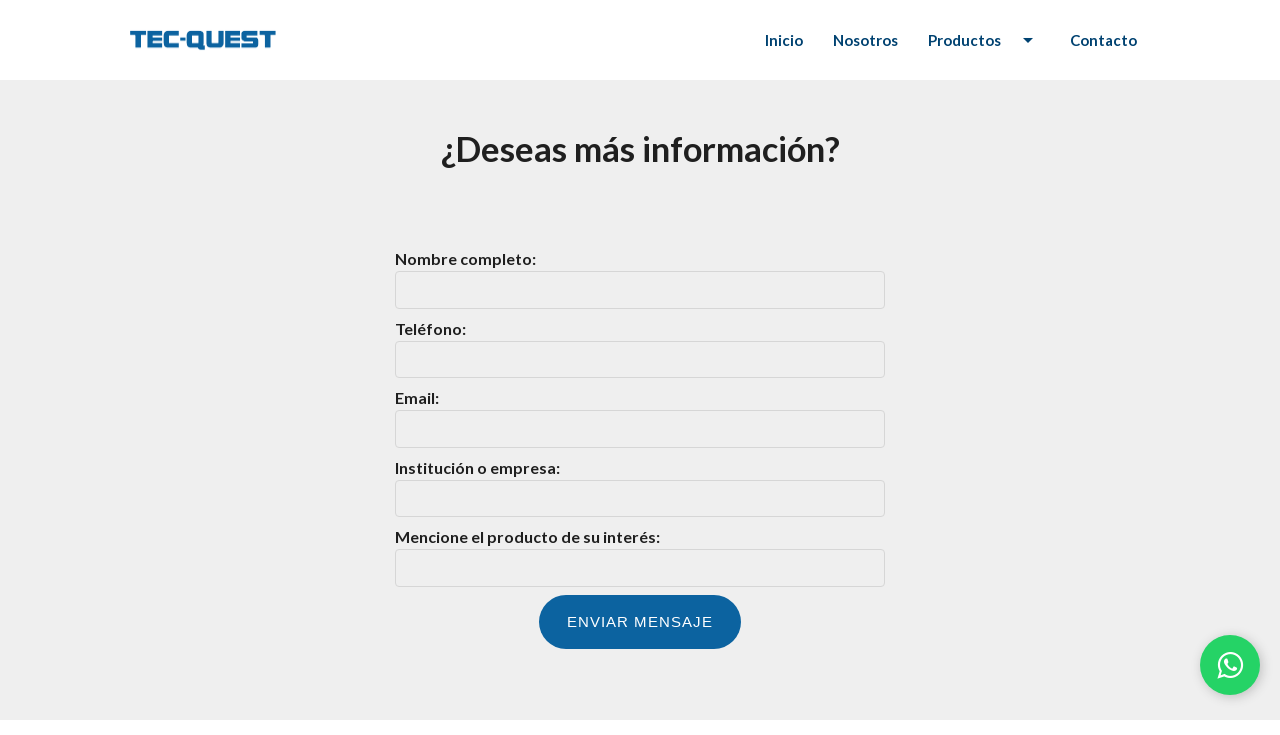

--- FILE ---
content_type: text/html; charset=UTF-8
request_url: https://www.tec-quest.com/contactanos
body_size: 5342
content:
<!DOCTYPE html>
<html>
<head>
<title>Tec-Quest - Contacto</title>   
<meta property="og:title" content="Tec-Quest - Contacto">
<meta property="twitter:title" content="Tec-Quest - Contacto">   
<meta name="description" content="Tecnología para la enseñanza y la colaboración">
<meta name="keywords" content="tecnología colaborativa, laboratorios, software, robotica, robots, tecnología para empresas, escuelas, netop, software de aula, turning,code, monitor profesional, easyschool, videoconferencias, educación a distancia, pantallas, cámaras, idiomas, aulas, enseñanza a distancia">
<meta name="robots" content="index, follow">
<link rel="canonical" href="https://www.tec-quest.com/contactanos" />
<meta property="og:type" content="website" />
<meta name="viewport" content="width=device-width, initial-scale=1.0"/>
<meta name="author" content="Tec-Quest">

<link rel="preload" href="https://www.tec-quest.com/assets/img/tecquest-home_header.jpg" as="image" media="">

<link rel="preload" href="https://www.tec-quest.com/assets/img/tecquest-categoria_tecnologia_educativa.png" as="image" media="">
<link rel="preload" href="https://www.tec-quest.com/assets/img/tecquest-categoria_laboratorio_software.png" as="image" media="">
<link rel="preload" href="https://www.tec-quest.com/stem-y-robotica" as="image" media="">
<link rel="preload" href="https://www.tec-quest.com/assets/img/tecquest-categoria_software_rv.png" as="image" media="">
<link rel="preload" href="https://www.tec-quest.com/assets/img/tecquest_tecnologia_empresas.png" as="image" media="">

<link href="https://fonts.googleapis.com/icon?family=Material+Icons" rel="stylesheet">
<link rel="stylesheet" href="https://cdnjs.cloudflare.com/ajax/libs/materialize/1.0.0/css/materialize.min.css">
<link type="text/css" rel="stylesheet" href="/assets/css/newcss.css"  media="screen,projection"/>
<link rel="stylesheet" href="https://unpkg.com/aos@next/dist/aos.css" />
<link href="https://fonts.googleapis.com/css?family=Lato:300,400,700|Open+Sans:300,400,600,700&display=swap" rel="stylesheet">

<link rel="apple-touch-icon" sizes="57x57" href="/assets/favicon/apple-icon-57x57.png">
<link rel="apple-touch-icon" sizes="60x60" href="/assets/favicon/apple-icon-60x60.png">
<link rel="apple-touch-icon" sizes="72x72" href="/assets/favicon/apple-icon-72x72.png">
<link rel="apple-touch-icon" sizes="76x76" href="/assets/favicon/apple-icon-76x76.png">
<link rel="apple-touch-icon" sizes="114x114" href="/assets/favicon/apple-icon-114x114.png">
<link rel="apple-touch-icon" sizes="120x120" href="/assets/favicon/apple-icon-120x120.png">
<link rel="apple-touch-icon" sizes="144x144" href="/assets/favicon/apple-icon-144x144.png">
<link rel="apple-touch-icon" sizes="152x152" href="/assets/favicon/apple-icon-152x152.png">
<link rel="apple-touch-icon" sizes="180x180" href="/assets/favicon/apple-icon-180x180.png">
<link rel="icon" type="image/png" sizes="192x192"  href="/assets/favicon/android-icon-192x192.png">
<link rel="icon" type="image/png" sizes="32x32" href="/assets/favicon/favicon-32x32.png">
<link rel="icon" type="image/png" sizes="96x96" href="/assets/favicon/favicon-96x96.png">
<link rel="icon" type="image/png" sizes="16x16" href="/assets/favicon/favicon-16x16.png">
<meta name="msapplication-TileColor" content="#ffffff">
<meta name="msapplication-TileImage" content="/ms-icon-144x144.png">
<meta name="theme-color" content="#ffffff">

<!-- Open Graph / Facebook -->
<meta property="og:type" content="website">
<meta property="og:url" content="https://www.tec-quest.com/contactanos">
<meta property="og:description" content="Tecnología para la enseñanza y la colaboración">
<meta property="og:image" content="https://www.tec-quest.com/assets/img/tec-quest-webshare.jpg">
<meta property="og:image:alt" content="Tecnología para la enseñanza y la colaboración">
<meta property="og:locale" content="es_MX">
<meta property="og:site_name" content="Tec-Quest">
<!-- Twitter -->
<meta property="twitter:card" content="summary_large_image">
<meta property="twitter:url" content="https://www.tec-quest.com/contactanos">
<meta property="twitter:description" content="Tecnología para la enseñanza y la colaboración">
<meta property="twitter:image" content="https://www.tec-quest.com/assets/img/tec-quest-webshare.jpg">

<!-- Google tag (gtag.js) -->
<!--<script async src="https://www.googletagmanager.com/gtag/js?id=G-15XHJYKJRR"></script>-->
<script>
/*
  window.dataLayer = window.dataLayer || [];
  function gtag(){dataLayer.push(arguments);}
  gtag('js', new Date());

  gtag('config', 'G-15XHJYKJRR');
*/
</script>

<!-- Google tag (gtag.js) -->
<script async src="https://www.googletagmanager.com/gtag/js?id=AW-11390146448"></script>
<script>
  window.dataLayer = window.dataLayer || [];
  function gtag(){dataLayer.push(arguments);}
  gtag('js', new Date());

  gtag('config', 'AW-11390146448');
</script>



<!-- Load Facebook SDK for JavaScript -->
<!--<div id="fb-root"></div>-->
<script>
window.fbAsyncInit = function() {
FB.init({
xfbml            : true,
version          : 'v7.0'
});
};

(function(d, s, id) {
var js, fjs = d.getElementsByTagName(s)[0];
if (d.getElementById(id)) return;
js = d.createElement(s); js.id = id;
js.src = 'https://connect.facebook.net/es_LA/sdk/xfbml.customerchat.js';
fjs.parentNode.insertBefore(js, fjs);
}(document, 'script', 'facebook-jssdk'));</script>

<!-- Your Chat Plugin code -->
<!--
<div class="fb-customerchat"
attribution=setup_tool
page_id="384472331635495"
theme_color="#0c63a0"
logged_in_greeting="Hola ¿cómo podemos ayudarte?"
logged_out_greeting="Hola ¿cómo podemos ayudarte?">
</div>
--></head>
<body>

<!-- Google Tag Manager (noscript) -->

<noscript><iframe src=https://www.googletagmanager.com/ns.html?id=GTM-TP6LZZS height="0" width="0" style="display:none;visibility:hidden"></iframe></noscript>

<!-- End Google Tag Manager (noscript) -->

<ul id="dropdown1" class="dropdown-content">
  <li><a href="/tecnologia-colaborativa">Tecnología para clases interactivas e híbridas</a></li>
  <li><a href="/laboratorio-de-idiomas">Laboratorio y Software de Idiomas</a></li>
  <li><a href="/software-y-realidad-virtual">Software y Realidad Virtual</a></li>
  <li><a href="/tecnologia-para-empresas">Tecnología Colaborativa en Empresas</a></li>
</ul>

<nav>
<div class="nav-wrapper container">
<a href="/" class="blue-color brand-logo"><img src="/assets/img/tecquest-logo.png" width="150" alt="Tec-Quest"></a>

<a href="/" data-target="mobile-demo" class="sidenav-trigger"><i style="color: #0c63a0;line-height: 77px!important;" class="material-icons">menu</i></a>

<ul class="right hide-on-med-and-down">
<li><a href="/">Inicio</a></li>
<li><a href="/nosotros">Nosotros</a></li>
<li><a class="dropdown-trigger" data-target="dropdown1" href="#">Productos <i style="line-height: 80px;" class="material-icons right">arrow_drop_down</i></a></li>
<li><a href="/contactanos">Contacto</a></li>
<!--<li><a href="https://tec-quest.mercadoshops.com.mx" target="_blank">Tienda</a></li>-->
<!--<li><a href="/covid">COVID-19</a></li>-->
<!--<li><a href="/blog">Blog</a></li>-->
<!--
<li class="padd-top-form">
<form action="/buscar" method="get" class="inline-form" style="padding-top: 10px;">
<input style="height: 2.2rem;" type="text" class="input-search" name="search" placeholder="Buscar">
<button style="height: 2.2rem;" class="btn-search" type="submit"><i style="height: 30px;line-height: 14px!important;" class="material-icons">search</i></button>
</form>

</li>
-->
</ul>
</div>
</nav>

<ul class="sidenav" id="mobile-demo">
<li><a href="/">Inicio</a></li>
<li><a href="/nosotros">Nosotros</a></li>
<li><a href="/tecnologia-colaborativa">Tecnología para clases interactivas e híbridas</a></li>
<li><a href="/laboratorio-de-idiomas">Laboratorio y Software de Idiomas</a></li>
<li><a href="/software-y-realidad-virtual">Software y Realidad Virtual</a></li>
<li><a href="/tecnologia-para-empresas">Tecnología Colaborativa en Empresas</a></li>
<!--<li><a href="/covid">COVID-19</a></li>-->
<li><a href="/contactanos">Contacto</a></li>
<!--<li><a href="https://tec-quest.mercadoshops.com.mx" target="_blank">Tienda</a></li>-->

</ul>


<style type="text/css">
input:not([type]):focus:not([readonly]), input[type=text]:not(.browser-default):focus:not([readonly]), input[type=password]:not(.browser-default):focus:not([readonly]), input[type=email]:not(.browser-default):focus:not([readonly]), input[type=url]:not(.browser-default):focus:not([readonly]), input[type=time]:not(.browser-default):focus:not([readonly]), input[type=date]:not(.browser-default):focus:not([readonly]), input[type=datetime]:not(.browser-default):focus:not([readonly]), input[type=datetime-local]:not(.browser-default):focus:not([readonly]), input[type=tel]:not(.browser-default):focus:not([readonly]), input[type=number]:not(.browser-default):focus:not([readonly]), input[type=search]:not(.browser-default):focus:not([readonly]), textarea.materialize-textarea:focus:not([readonly]) {
border-bottom: 1px solid #26a69a;
-webkit-box-shadow: 0 1px 0 0 #26a69a;
box-shadow: 0 0px 0 0 #26a69a;
}

.btn-search{
background-color: #0c63a0;
border: none;
padding: 10px 10px;
outline: none;
height: 3rem;
font-size: 16px;
margin: 0 0 8px 0;
color: #ffffff;
font-family: inherit;
}
nav i, nav [class^="mdi-"], nav [class*="mdi-"], nav i.material-icons {
/*
display: block;
font-size: 24px;
height: 56px;
line-height: 26px!important;
*/
}
.input-search{
border: solid 1px #c1c1c1!important;
padding: 0px 10px!important;
box-sizing: border-box!important;
}

.brands-logo{
filter: grayscale(100%);
}

.brands-logo:hover{
filter: grayscale(0);
}

.grey-text{
color:#bdbdbd;
}
.mb0{
margin-bottom: 0px;
}
.p10{
padding: 10px;
}

.mb0{
margin-bottom: 0px!important;
}

.is-invalid{
margin-bottom: 8px!important;
color: red;
font-style: italic;
}
#msg-success, #msg-success_suscription_email,#msg-contact-success {
text-align: center;
color: green;
font-style: italic;
}
.bold{
font-weight: bold;
}

.contact-section{
padding-top: 50px;
background-color: #efefef;
}

.dropdown-content {
    background-color: #052332;
    margin: 0;
    display: none;
    min-width: auto;
    overflow-y: auto;
    opacity: 0;
    position: absolute;
    left: 0;
    top: 0;
    z-index: 9999;
    -webkit-transform-origin: 0 0;
    transform-origin: 0 0;
    width: 250px!important;
    height: auto!important;
}
.dropdown-content li>a, .dropdown-content li>span {
    font-size: 16px;
    color: #ffffff;
    display: block;
    line-height: 22px;
    padding: 14px 16px;
}
.dropdown-content li:hover, .dropdown-content li.active {
    background-color: #003cb4;
}

.sidenav {
    position: fixed;
    width: 70%;
}
</style>
<main>
<div class="contact-section">
<div class="container center">
<h4 class="m0"><b>¿Deseas más información?</b></h4>
</div>

<div class="section-padd-80">
<div class="container">
<div class="row">
<div class="col s12 offset-m3 m6">
     <div  id="msg-contact-success"></div> 
      <form id="form-contact">
          <div class="row">
          <div class="col s12 form-group">
          <p class="m0 bold" for="name">Nombre completo:</p>
          <input name="name" id="name" type="text" class="input-border mb0">   
          <div class="is-invalid" id="msg-contact-name"></div> 
          </div>

          <div class="col s12 form-group">
          <p class="m0 bold" for="phone">Teléfono:</p>
          <input name="phone" id="phone" type="text" class="input-border mb0"> 
          <div class="is-invalid" id="msg-contact-phone"></div> 
          </div>

          <div class="col s12 form-group">
          <p class="m0 bold" for="email">Email:</p>
          <input name="email" id="email" type="email" class="input-border mb0"> 
          <div class="is-invalid" id="msg-contact-email"></div> 
          </div>

          <div class="col s12 form-group">
          <p class="m0 bold" for="company">Institución o empresa:</p>
          <input name="company" id="company" type="text" class="input-border mb0">
          <div class="is-invalid" id="msg-contact-company"></div> 
          </div>

          <div class="col s12 form-group">
          <p class="m0 bold" for="message">Mencione el producto de su interés:</p>
          <input name="message" id="message" type="text" class="input-border mb0">
          <div class="is-invalid" id="msg-contact-message"></div>     
          </div>

          <div class="col s12 center">
          <button class="btn btn-more fw500 btn-large" id="form-contact-submit-button" type="submit">Enviar mensaje</button>     
          </div>
          </div>
      </form>

</div>
</div>
</div>
</div>
</div>

</main>

<br><br>

<div class="container">
<div class="row inline-form">
  <div class="col s12 m7">
    <h5>¿Quieres estar informado sobre nuevos productos o promociones? ¡Suscríbete!</h5>
  </div>
  <div class="col s12 m5"><br>
    <div  id="msg-success_suscription_email"></div> 
    <form class="inline-form" id="form-subscription">
      <input class="input-border" type="email" name="suscription_email" id="suscription_email" placeholder="Escribe tu email">
      <button class="btn-suscription" id="form-subscription-submit-button" type="submit">Suscribirme</button>
    </form>
    <div class="is-invalid" id="msg-suscription_email"></div>
  </div>
</div>
</div>

<br><br>

<footer class="page-footer">
  <div class="container">
    <div class="row m0">
      <div class="col s6 m3 l2">
        <p class="fw500">Tecnología Colaborativa</p>
        <p class="p0 m0"><a class="a-footer" href="/tecnologia-colaborativa/pantallas">Pantallas</a></p>
        <p class="p0 m0"><a class="a-footer" href="/tecnologia-colaborativa/estaciones-de-ensenanza">Estaciones de enseñanza</a></p>
        <p class="p0 m0"><a class="a-footer" href="/tecnologia-colaborativa/camaras">Cámaras</a></p>
        <p class="p0 m0"><a class="a-footer" href="/tecnologia-colaborativa/turning">Turning</a></p>
        <!--<p class="p0 m0"><a class="a-footer" href="/tecnologia-colaborativa/vision">Vision</a></p>-->
        <br>
      </div>
       <div class="col s6 m3 l2">
        <p class="fw500">Laboratorios y software de Idiomas</p>
        <p class="p0 m0"><a class="a-footer" href="/laboratorio-de-idiomas/english-discoveries">English Discoveries</a></p>
        <p class="p0 m0"><a class="a-footer" href="/laboratorio-de-idiomas/eurotalk">Eurotalk</a></p>
        <p class="p0 m0"><a class="a-footer" href="/laboratorio-de-idiomas/roycan">Roycan</a></p>
        <p class="p0 m0"><a class="a-footer" href="/laboratorio-de-idiomas/easyschool">Easyschool</a></p>
        <!--<p class="p0 m0"><a class="a-footer" href="/laboratorio-de-idiomas/">Rosetta</a></p>-->
        <br>
      </div>
       <div class="col s6 m3 l2">
        <p class="fw500">STEM y Robótica</p>
        <p class="p0 m0"><a class="a-footer" href="/stem-y-robotica/otto">Otto</a></p>
        <p class="p0 m0"><a class="a-footer" href="/stem-y-robotica/littlebits">Littlebits</a></p>
        <p class="p0 m0"><a class="a-footer" href="/stem-y-robotica/sphero">Sphero</a></p>
        <p class="p0 m0"><a class="a-footer" href="/stem-y-robotica/code-and-go">Code & Go</a></p>
        <p class="p0 m0"><a class="a-footer" href="/stem-y-robotica/dash-and-dot">Dash & Dot</a></p>
        <br>
      </div>
       <div class="col s6 m3 l2">
        <p class="fw500">Software y Realidad Virtual</p>
        <p class="p0 m0"><a class="a-footer" href="/software-y-realidad-virtual/vrlab-academy">VRLAB  Academy</a></p>
        <p class="p0 m0"><a class="a-footer" href="/software-y-realidad-virtual/yenka">Yenka</a></p>
        <p class="p0 m0"><a class="a-footer" href="/software-y-realidad-virtual/qustodio">Qustodio</a></p>
        <p class="p0 m0"><a class="a-footer" href="/software-y-realidad-virtual/novotyping">Novotyping</a></p>
        <br>
      </div>
       <div class="col s6 m3 l2" style="border-right: solid 1px #dedede;">
        <p class="fw500">Tecnología para empresas</p>
        <p class="p0 m0"><a class="a-footer" href="/tecnologia-para-empresas/pantallas">Pantallas</a></p>
        <p class="p0 m0"><a class="a-footer" href="/tecnologia-para-empresas/podiums-interactivos">Podiums interactivos</a></p>
        <p class="p0 m0"><a class="a-footer" href="/tecnologia-para-empresas/netop-remote-control">Netop Remote Control</a></p>
        <p class="p0 m0"><a class="a-footer" href="/tecnologia-para-empresas/qustodio">Qustodio</a></p>
        <p class="p0 m0"><a class="a-footer" href="/tecnologia-para-empresas/turning">Turning</a></p>
        <p class="p0 m0"><a class="a-footer" href="/tecnologia-para-empresas/camaras">Cámaras</a></p>
        <br>
      </div>  
       <div class="col s6 m3 l2">
        <p class="fw500">Más información</p>
        <!--<p class="p0 m0"><a class="a-footer" href="/software-y-realidad-virtual/">Nosotros</a></p>-->
        <p class="p0 m0"><a class="a-footer" href="https://listado.mercadolibre.com.mx/_CustId_233523792" target="_blank"><img src="/assets/img/tec-quest-donde_comprar_mercadolibre.png" width="100" alt="Tec-Quest - Dónde comprar" /></a></p>
        <p class="p0 m0"><a class="a-footer" href="/contactanos"><i class="tiny material-icons">email</i> Contacto</a></p>
        <p class="p0 m0"><a class="a-footer" href="tel:4499121344"><i class="tiny material-icons">phone_iphone</i> (449) 912 1344</p>
        <!--<p class="p0 m0"><a class="a-footer" href="/software-y-realidad-virtual/">Cotizaciones</a></p>
        <p class="p0 m0"><a class="a-footer" href="/software-y-realidad-virtual/">Blog</a></p>-->

        <p>Síguenos: 
        <!--<img class="vertical-align-middle" src="/assets/img/tecquest_social_01.png" width="20">-->
        <a href="https://www.facebook.com/PromoTec.Quest" target="_blank">
          <img class="vertical-align-middle" src="/assets/img/tecquest_social_02.png" width="20">
        </a>
        <a href="https://www.youtube.com/TecQuest" target="_blank">
        <img class="vertical-align-middle" src="/assets/img/tecquest_social_03.png" width="20">
        </a>
        </p>

        <p class="p0 m0"><a class="a-footer" href="/aviso-de-privacidad">Aviso de privacidad</a></p>
        <br>
      </div>            


    </div>
    <hr class="hr">
    <div class="row m0">
      <div class="col s6 m6">
        <p>2024 Todos los derechos reservados</p>
      </div>
      <div class="col s6 m6 text-right">
        
      </div>
    </div>
  </div>
</footer>

<!--JavaScript at end of body for optimized loading-->
<script type="text/javascript" src="https://ajax.googleapis.com/ajax/libs/jquery/1.7.1/jquery.min.js"></script>
<script type="text/javascript" src="https://cdnjs.cloudflare.com/ajax/libs/materialize/1.0.0/js/materialize.min.js"></script>

<script src="https://unpkg.com/aos@next/dist/aos.js"></script>
<script>
AOS.init();
</script>

<script type="text/javascript">
  $(document).ready(function() {
    $('#form-subscription-submit-button').on('click', function (e) {
        e.preventDefault();

        $.ajax({
            type: "POST",
            url: "/suscribirme", 
            data: $("#form-subscription").serialize(),
            dataType: "json",  
            success: function(data){
              if(data == true){
                 $('#msg-success_suscription_email').html("<p>Bienvenido a la comunidad Tec-Quest.</p>");
                 $('#msg-suscription_email').html("");
              }else{
              $.each(data, function(key, value) {
                    $('#msg-'+key).html(value);
                    console.log(key);
                });
              }
                              
            }
        });
    });
});
</script>

<script type="text/javascript">
/*
$('.HOMETECCOLABORATIVA').click(function(){ //Boton
ga('send', 'event', 'home-categorias', 'boton', 'TECNOLOGIA-COLABORATIVA');
});*/
</script>

<script>
$(document).ready(function(){
    $('.sidenav').sidenav();
    $(".dropdown-trigger").dropdown();
    $('.collapsible').collapsible();
  });
</script>

<link rel="stylesheet" href="https://maxcdn.bootstrapcdn.com/font-awesome/4.5.0/css/font-awesome.min.css">
<a href="https://wa.link/4ybt03" class="float" target="_blank">
<i class="fa fa-whatsapp my-float"></i>
</a>

<style type="text/css">
.float {
    position: fixed;
    width: 60px;
    height: 60px;
    bottom: 25px;
    right: 20px;
    background-color: #25d366;
    color: #FFF;
    border-radius: 50px;
    text-align: center;
    font-size: 30px;
    box-shadow: 2px 2px 11px #33333340;
    z-index: 100;
}

.my-float{
  margin-top:16px;
}
</style>

<script type="text/javascript">
  $(document).ready(function() {
    $('#form-contact-submit-button').on('click', function (e) {      
     // gtag('event', 'conversion', { 'send_to': 'AW-1063214145/2AZ8CLfy8eQBEMG4_foD'});

      $('#form-contact-submit-button').attr('disabled',true);

       e.preventDefault();

        $.ajax({
            type: "POST",
            url: "/enviar-mensaje", 
            data: $("#form-contact").serialize(),
            dataType: "json",  
            success: function(data){
              console.log(data);
              if(data == true){
              $('#form-contact-submit-button').attr('disabled',false);
              $('#form-contact').trigger("reset");
              $('#msg-contact-success').html("<p><b>Mensaje enviado correctamente, en breve te contactaremos</b></p>");

              }else{
              $.each(data, function(key, value) {
                $('#form-contact-submit-button').attr('disabled',false);
                $('#msg-contact-'+key).html(value);                
                });
              }
                              
            }
        });
    });
});
</script>

</body>
</html>

--- FILE ---
content_type: text/css
request_url: https://www.tec-quest.com/assets/css/newcss.css
body_size: 986
content:
.blue-txt {
color: #0c63a0 !important;
}
input[type=text],textarea, input[type=email] {   
/* Remove */
-webkit-appearance: none;
-moz-appearance: none;
appearance: none;
/* Style */
outline: none;    
}
body {
font-family: 'Lato', sans-serif; font-weight: 300;
font-size: 16px;
display: flex;
min-height: 100vh;
flex-direction: column;
}

main {
flex: 1 0 auto;
}
.link-more,.link-more:hover{
color: #0c63a0;
}
.z-depth-1, .collapsible{
-webkit-box-shadow: none;
box-shadow: none;
}
.m0{
margin: 0px;
}
.light{
font-weight: 100;
}
.page-footer {
padding-top: 20px;
color: #525a6f;
background-color: #efefef;
padding-bottom: 20px;
}
nav {
color: #fff;
background-color: #ffffff;
width: 100%;
height: 80px!important;
line-height: 80px!important;
}

nav ul a {
color: #004271;
font-weight: 700;
}

.min-title{
font-size: 14px;
font-weight: bold;
font-family: 'Open Sans', sans-serif;
font-weight: 600;
margin-top: 5px;
}

.gray-light-back{
background-color: #efefef;
}

.gray-light2-back{
background-color: #fbfbfb;
}

.section-padd{
padding-top: 30px;
padding-bottom: 30px;
}
.section-padd-80 {
padding-top: 80px;
padding-bottom: 80px;
}
.btn-more {
    background-color: #0c63a0;
    border-radius: 50px;
    /* height: 30px; */
    /* line-height: 30px; */
    /* font-size: 11px; */
    letter-spacing: 1px;
    -webkit-box-shadow: none;
    box-shadow: none;
}

.btn-more:hover{
background-color: #0c63a0;
-webkit-box-shadow: none;
}

.btn-line{
color: #000000;
background-color: #ffffff;
border: solid 2px #000000;
padding: 0px 25px;
font-weight: 700;
line-height: 25px;
font-size: 14px;
}

.header{
padding: 100px 0px;
background-color: #e6e6e6;
background-image: url("/assets/img/tecquest-home_header.jpg");
background-size: cover;
min-height: 400px;
}
.overlay:after{
  background-color: #000000;
  position: absolute;
}
.container{
width: 80%;
}

.blue-color{
color:#004271;
}

nav .brand-logo {
font-weight: 700;
color:#004271;
}
.inline-form{
display: flex;
align-items: center;
}
.padd-top-form{
padding-top: 15px;
}
.btn-ver-mas{
text-align: center;
display: inline-block;
margin: 0px auto;
border: solid 1px grey;
padding: 4px 10px;
color: grey;
border-radius: 50px;
}
.btn-producto{
display: block;
background-color: #ffb736;
text-align: center;
padding: 4px;
color: #ffffff;
font-weight: 700;
text-transform: uppercase;
margin: 5px 0px;
border: solid 1px #ffb736;
border-radius: 50px;
}
.card .card-image .card-title {
color: #ffffff;
position: absolute;
bottom: 0;
left: 0;
width: 100%;
padding: 10px;
display: block;
background-color: #eaeaea85;
font-weight: 500;
}
.margin-20-top{
margin-top: 20px;
}
.card{
min-height: 500px;
}
.input-border{
border: solid 1px #d6d6d6!important;
padding: 0px 12px!important;
box-sizing: border-box!important;
font-family: inherit!important;
height: 2.5rem!important;
border-radius: 4px!important;
}
.btn-suscription{
background-color: #0c63a0;
border: none;
padding: 10px 10px;
outline: none;
height: 3rem;
font-size: 16px;
margin: 0 0 8px 0;
color: #ffffff;
font-family: inherit;
}

.nolink{
color: inherit;
}

.uppercase{
text-transform: uppercase;
}

.vertical-align-middle{
vertical-align: middle;
}

.text-right{
text-align: right;
}

.p0{
padding: 0px!important;
}

.m0{
margin:0px!important;
}

.hr{
border: solid 1px #dedede;
}

.fw500{
font-weight: 500;
}

.a-footer{
color:#808080!important;
cursor: pointer;
}

.a-footer:hover{
color:#333333!important;
}

.input-search {
font-family: inherit;
}

.embed-container { position: relative; padding-bottom: 56.25%; height: 0; overflow: hidden; max-width: 90%; height: auto; } .embed-container iframe, .embed-container object, .embed-container embed { position: absolute; top: 0; left: 0; width: 100%; height: 100%; }

hr{
border: solid 1px #e2e2e2;
}

.subtitle {
    font-size: 1.5rem;
}

.btn-buy, .btn-buy:hover{
    border-radius: 50px;
    height: 40px;
    line-height: 40px;
    background-color: orange;
    box-shadow: none;
    font-weight: bold;
}



/*media*/
@media only screen and (max-width: 600px) {
.inline-form {
display: block;
align-items: center;
}

}

